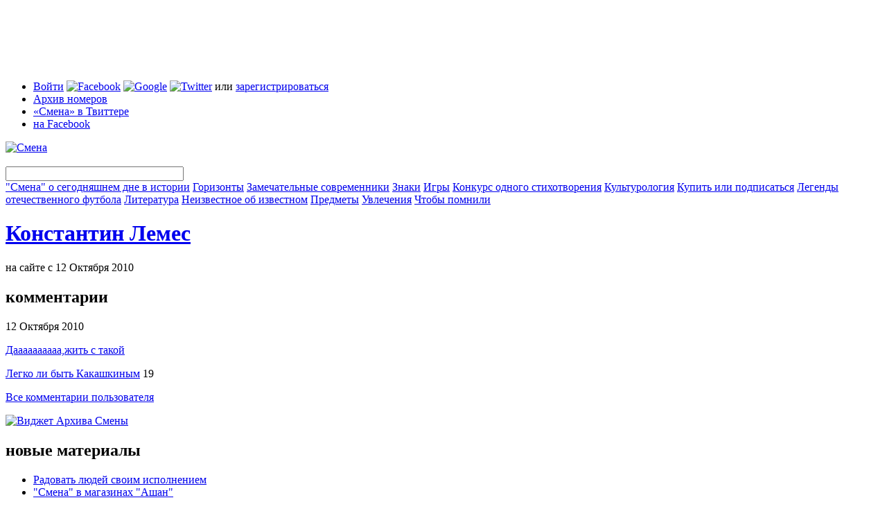

--- FILE ---
content_type: text/html; charset=utf-8
request_url: https://smena-online.ru/profile/konstantin-lemes
body_size: 33682
content:
<!DOCTYPE html PUBLIC "-//W3C//DTD HTML 4.01//EN" "http://www.w3.org/TR/html4/strict.dtd">
<html xmlns="http://www.w3.org/1999/xhtml" xmlns:fb="http://www.facebook.com/2008/fbml">
	<head>
<meta http-equiv="Content-Type" content="text/html; charset=utf-8" />
	  <meta http-equiv="Content-Type" content="text/html; charset=utf-8" />
<script type="text/javascript" src="http://www.google.com/jsapi"></script>
<link rel="alternate" type="application/rss+xml" title="Константин Лемес: все материалы" href="/person/38499/feed" />
<link rel="shortcut icon" href="/sites/default/files/smena_favicon_0.ico" type="image/x-icon" />
		<title>Константин Лемес | Смена</title>
		<link type="text/css" rel="stylesheet" media="all" href="/sites/default/files/css/css_62d1d6c4ffdc2de9fd145c5d7f663cc1.css" />
<link type="text/css" rel="stylesheet" media="print" href="/sites/default/files/css/css_3a7314a169a66d0233d157cd119ae685.css" />
    <script type="text/javascript" src="/sites/default/files/js/js_a77d2ac206084eabf3b5bd168fa78739.js"></script>
<script type="text/javascript">
<!--//--><![CDATA[//><!--
jQuery.extend(Drupal.settings, { "basePath": "/", "fbconnect": { "app_id": "329428247761", "xd_path": "fbconnect/receiver", "debug": 0, "user_pictures": "disallow", "language_code": "ru_RU", "loginout_mode": "manual", "invite_name": "Смена", "fast_reg_mode": 1, "fbuid": null, "user": { "uid": 0, "fbuid": null } }, "password": { "strengthTitle": "Безопасность пароля:", "lowStrength": "Низкая", "mediumStrength": "Средняя", "highStrength": "Высокая", "tooShort": "Было бы лучше, если бы пароль был длиннее шести символов. Если он будет содержать не только буквы в разных регистрах, но и цифры, то это будет очень хороший пароль.", "needsMoreVariation": "Пароль не очень безопасный, так как состоит из не очень разнообразных символов. Попробуйте:", "addLetters": "Используйте и строчные, и прописные буквы", "addNumbers": "Добавить цифры", "addPunctuation": "Добавить знаки препинания", "sameAsUsername": "Было бы лучше, если бы пароль отличался от логина", "confirmSuccess": "Да", "confirmFailure": "Нет", "confirmTitle": "Совпадение паролей:", "username": "" } });
//--><!]]>
</script>
<script type="text/javascript">
<!--//--><![CDATA[//><!--
google.load("friendconnect", "0.8");
//--><!]]>
</script>
        
    
    <!--[if lt IE 7]>
			<style>
				.cn{
					filter: expression(fixPNG(this));
				}
        .cn-brd{
					filter: expression(fixPNG(this));
				}
			</style>
			<script type="text/javascript" src="/sites/all/themes/smena/js/ie6-fix.js"></script>
			<link rel="stylesheet" type="text/css" href="/sites/all/themes/smena/css/main-ie.css" />
		<![endif]-->
    


    
	</head>
	
	<body>
	<script type="text/javascript">
var _gaq = _gaq || [];
_gaq.push( ['_setAccount', 'UA-13269804-1'],
['_addOrganic', 'mail.ru', 'q'],
['_addOrganic', 'nova.rambler.ru', 'query', true],
['_addOrganic', 'search.qip.ru', 'query'],
['_addOrganic', 'go.mail.ru', 'q'],
['_addOrganic','rambler.ru', 'words'],
['_addOrganic','nigma.ru', 's'],
['_addOrganic','blogs.yandex.ru', 'text', true],
['_addOrganic','webalta.ru', 'q'],
['_addOrganic','aport.ru', 'r'],
['_addOrganic','akavita.by', 'z'],
['_addOrganic','meta.ua', 'q'],
['_addOrganic','bigmir.net', 'q'],
['_addOrganic','tut.by', 'query'],
['_addOrganic','all.by', 'query'],
['_addOrganic','ukr.net', 'search_query'],
['_addOrganic','search.com.ua', 'q'],
['_addOrganic','search.ua', 'query'],
['_addOrganic','poisk.ru', 'text'],
['_addOrganic','km.ru', 'sq'],
['_addOrganic','liveinternet.ru', 'ask'],
['_addOrganic','gogo.ru', 'q'],
['_addOrganic','gde.ru', 'keywords'],
['_addOrganic','quintura.ru', 'request'],
['_trackPageview'] );
(function() {
var ga = document.createElement('script'); ga.type = 'text/javascript'; ga.async = true;
ga.src = ('https:' == document.location.protocol ? 'https://ssl' : 'http://www') + '.google-analytics.com/ga.js';
var s = document.getElementsByTagName('script')[0]; s.parentNode.insertBefore(ga, s);
})();

</script>    <div id="tint" class="tint"></div>
    <div id="gallery-tint" class="tint"></div>
	 <div class="register-popup" style="display:none;"-->
    	<div class="r-border-shape">
				<div class="tb">
					<div class="cn l"></div>
					<div class="cn r"></div>
				</div>
			
				<div class="content fc">
					
          <div class="close-register">
          	<img src="/sites/all/themes/smena/img/close-popup.png" />
          </div>
	 <div id="login-2" class="register-step" style="display:none;">
	 <h1>Вход</h1>
	 <div id="user-login-messages-container"></div><form action="/profile/konstantin-lemes"  accept-charset="UTF-8" method="post" id="user-login">
<div><div class="form-item" id="edit-name-wrapper">
 <label for="edit-name">Логин или e-mail : <span class="form-required" title="This field is required.">*</span></label>
 <input type="text" maxlength="60" name="name" id="edit-name" size="60" value="" class="form-text required" />
 <div class="description">Используйте, что больше нравится</div>
</div>
<div class="form-item" id="edit-pass-wrapper">
 <label for="edit-pass">Пароль: <span class="form-required" title="This field is required.">*</span></label>
 <input type="password" name="pass" id="edit-pass"  maxlength="128"  size="60"  class="form-text required" />
 <div class="description">Регистр букв имеет значение!</div>
</div>
<input type="hidden" name="form_build_id" id="form-a0a05c86c9a6c0f6655d17f183591528" value="form-a0a05c86c9a6c0f6655d17f183591528"  />
<input type="hidden" name="form_id" id="edit-user-login" value="user_login"  />
<input type="hidden" name="openid.return_to" id="edit-openid.return-to" value="https://smena-online.ru/openid/authenticate?destination=node%2F38499"  />
<div class="item-list"><ul><li class="first last"><a href="/twitter/redirect"><img src="/sites/all/modules/twitter/twitter_signin/images/Sign-in-with-Twitter-lighter.png" alt="Войти с Twitter" title="" width="151" height="24" /></a></li>
</ul></div><input type="submit" name="op" id="edit-submit" value="Войти"  class="form-submit" />

</div></form>
     </div>
		 <div id="register-1-1" class="register-step" style="display:none;">
	 <h1>Регистрация</h1>
	 <div id="user-register-messages-container"></div><form action="/profile/konstantin-lemes"  accept-charset="UTF-8" method="post" id="user-register">
<div><div class="form-item" id="edit-name-1-wrapper">
 <label for="edit-name-1">Логин: <span class="form-required" title="This field is required.">*</span></label>
 <input type="text" maxlength="60" name="name" id="edit-name-1" size="60" value="" class="form-text required" />
 <div class="description">Можно использовать пробелы, точки, дефисы и подчеркивания</div>
</div>
<div class="form-item" id="edit-mail-wrapper">
 <label for="edit-mail">Email: <span class="form-required" title="This field is required.">*</span></label>
 <input type="text" maxlength="64" name="mail" id="edit-mail" size="60" value="" class="form-text required" />
 <div class="description">Работающий email. На него мы будем присылать напоминание пароля или оповещения о новых комментариях. Мы его никому не скажем.</div>
</div>
<input type="hidden" name="form_build_id" id="form-f7033203e860f97109d5da244fa1e6ac" value="form-f7033203e860f97109d5da244fa1e6ac"  />
<input type="hidden" name="form_id" id="edit-user-register" value="user_register"  />
<input type="submit" name="op" id="edit-submit-1" value="Create new account"  class="form-submit" />

</div></form>
     </div>
		 <div id="login-1" class="register-step" style="display:none;">
	 <h1>Вход через внешние сервисы</h1>
	 <p>
  Заводить отдельное имя и запоминать пароль специально для «Смены» вам не понадобится. Чтобы начать регистрацию, выберите один из популярных сервисов и введите свое имя пользователя.
</p>

<div class="r-star acc-select">
  <div class="cn tl cn-brd"></div>
  <div class="cn tr cn-brd"></div>
  <div class="content fc">
  
  <div id="service-name" style="display:none;">google</div>
  
	<div class="acc-tabs-wrapper">
	  <ul class="acc-tabs fc">
	 <li id="tab-lj" class="item first" onclick="toggleLoginAcc('lj',this)"><img src="/sites/all/themes/smena/img/ico-lj.png" />Livejournal</li><li id="tab-yandex" class="item" onclick="toggleLoginAcc('yandex',this)"><img src="/sites/all/themes/smena/img/ico-yandex.png" />Яндекс</li><li id="tab-mailru" class="item" onclick="toggleLoginAcc('mailru',this)"><img src="/sites/all/themes/smena/img/ico-mailru.png" />Mail.ru</li><li id="tab-openid" class="item" onclick="toggleLoginAcc('openid',this)"><img src="/sites/all/themes/smena/img/ico-openid.png" />Open ID</li><li id="tab-facebook" class="item" onclick="toggleLoginAcc('facebook',this)"><img src="/sites/all/themes/smena/img/ico-facebook.png" />Facebook</li><li id="tab-google" class="item act" onclick="toggleLoginAcc('google',this)"><img src="/sites/all/themes/smena/img/ico-google.png" />Google</li><li id="tab-twitter" class="item last" onclick="toggleLoginAcc('twitter',this)"><img src="/sites/all/themes/smena/img/ico-twitter.png" />Twitter</li>         						              
	  </ul>
	</div>

	<div class="form-wrapper">
	<div class="acc-login-cont" id="login-lj" style="display:none;"><form action="/profile/konstantin-lemes"  accept-charset="UTF-8" method="post" id="smena-multiauth-lj-form">
<div><div class="form-item" id="edit-openid-identifier-wrapper">
 <label for="edit-openid-identifier">Логин: </label>
 <input type="text" maxlength="255" name="openid_identifier" id="edit-openid-identifier" size="60" value="" class="form-text acc-username" /> <span class="field-suffix">.livejournal.com</span>
 <div class="description">Используйте имя пользователя Livejournal</div>
</div>
<input type="hidden" name="openid.return_to" id="edit-openid.return-to-1" value="https://smena-online.ru/openid/authenticate?destination=node%2F38499"  />
<input type="submit" name="op" id="edit-submit-2" value="Go"  class="form-submit" />
<input type="hidden" name="form_build_id" id="form-895a8c04c11a3a7f03c35118bf0b03d5" value="form-895a8c04c11a3a7f03c35118bf0b03d5"  />
<input type="hidden" name="form_id" id="edit-smena-multiauth-lj-form" value="smena_multiauth_lj_form"  />

</div></form>
</div><div class="acc-login-cont" id="login-yandex" style="display:none;"><form action="/profile/konstantin-lemes"  accept-charset="UTF-8" method="post" id="smena-multiauth-yandex-form">
<div><div class="form-item" id="edit-openid-identifier-1-wrapper">
 <label for="edit-openid-identifier-1">Логин: </label>
 <input type="text" maxlength="255" name="openid_identifier" id="edit-openid-identifier-1" size="60" value="" class="form-text acc-username" /> <span class="field-suffix">.ya.ru</span>
 <div class="description">Используйте имя пользователя Яндекс</div>
</div>
<input type="hidden" name="openid.return_to" id="edit-openid.return-to-2" value="https://smena-online.ru/openid/authenticate?destination=node%2F38499"  />
<input type="submit" name="op" id="edit-submit-3" value="Go"  class="form-submit" />
<input type="hidden" name="form_build_id" id="form-e5d55f2a7c3b936dec12b7ed4926a1a4" value="form-e5d55f2a7c3b936dec12b7ed4926a1a4"  />
<input type="hidden" name="form_id" id="edit-smena-multiauth-yandex-form" value="smena_multiauth_yandex_form"  />

</div></form>
</div><div class="acc-login-cont" id="login-mailru" style="display:none;"><form action="/profile/konstantin-lemes"  accept-charset="UTF-8" method="post" id="smena-multiauth-mailru-form">
<div><div class="form-item" id="edit-openid-identifier-2-wrapper">
 <label for="edit-openid-identifier-2">Логин: </label>
 <input type="text" maxlength="255" name="openid_identifier" id="edit-openid-identifier-2" size="60" value="" class="form-text acc-username" />
</div>
<div class="form-item" id="edit-service-suffix-2-wrapper">
 <select name="service_suffix" class="form-select" id="edit-service-suffix-2" ><option value=".id.mail.ru">mail.ru</option><option value=".id.inbox.ru">inbox.ru</option><option value=".id.bk.ru">bk.ru</option><option value=".id.list.ru">list.ru</option></select>
</div>
<input type="hidden" name="openid.return_to" id="edit-openid.return-to-3" value="https://smena-online.ru/openid/authenticate?destination=node%2F38499"  />
<input type="submit" name="op" id="edit-submit-4" value="Go"  class="form-submit" />
<input type="hidden" name="form_build_id" id="form-94b0398283d4a600ea5347dbb121ea93" value="form-94b0398283d4a600ea5347dbb121ea93"  />
<input type="hidden" name="form_id" id="edit-smena-multiauth-mailru-form" value="smena_multiauth_mailru_form"  />

</div></form>
</div><div class="acc-login-cont" id="login-openid" style="display:none;"><form action="/profile/konstantin-lemes"  accept-charset="UTF-8" method="post" id="smena-multiauth-openid-form">
<div><div class="form-item" id="edit-openid-identifier-3-wrapper">
 <label for="edit-openid-identifier-3">OpenID: </label>
 <input type="text" maxlength="255" name="openid_identifier" id="edit-openid-identifier-3" size="60" value="" class="form-text" />
</div>
<input type="hidden" name="openid.return_to" id="edit-openid.return-to-4" value="https://smena-online.ru/openid/authenticate?destination=node%2F38499"  />
<input type="submit" name="op" id="edit-submit-5" value="Go"  class="form-submit" />
<input type="hidden" name="form_build_id" id="form-ecc0cd8ee1223e760c24f3dc6e842ca3" value="form-ecc0cd8ee1223e760c24f3dc6e842ca3"  />
<input type="hidden" name="form_id" id="edit-smena-multiauth-openid-form" value="smena_multiauth_openid_form"  />

</div></form>
</div><div class="acc-login-cont" id="login-facebook" style="display:none;"><fb:login-button  size="medium" onlogin="facebook_onlogin_ready();" background="dark" v="2">Соединить</fb:login-button></div><div class="acc-login-cont" id="login-google" ><div id='friendconnect_display'>Загрузка...</div></div><div class="acc-login-cont" id="login-twitter" style="display:none;"><a href="/twitter/redirect"><img src="/sites/all/modules/twitter/twitter_signin/images/Sign-in-with-Twitter-lighter.png" alt="Войти с Twitter" title="" width="151" height="24" /></a></div>                     
	</div>

	<div class="star-fix"></div>

  </div>
  <div class="cn bl"></div>
  <div class="cn br"></div>
</div>

<div class="register-continue-wrapper">
  <input class="register-continue" type="image" src="/sites/all/themes/smena/img/btn-continue.png" onclick="$('.acc-act-form .form-submit').click()" />
</div>

<p class="small">
  Вы не зарегистрированы ни в одном из этих сервисов?<br />
  Ничего страшного, вас ждет <a href="/register" onclick="$(&#039;#login-1&#039;).hide();$(&#039;#register-1-1&#039;).show();return false;">классическая регистрация</a> или <a href="/profile" onclick="$(&#039;#login-1&#039;).hide();$(&#039;#login-2&#039;).show();return false;">логин</a> на сайте «Смены».</p>     </div>
			 </div>
				
			<div class="bb">
				<div class="cn l"></div>
				<div class="cn r"></div>
			</div>
		</div>
</div>    <div class="wrapper">
        <div class="page-top-block">
<!--  AdRiver code START. Type:970x90 Site: SMENA PZ: 0 BN: 1 -->
<script language="javascript" type="text/javascript"><!--
var RndNum4NoCash = Math.round(Math.random() * 1000000000);
var ar_Tail='unknown'; if (document.referrer) ar_Tail = escape(document.referrer);
document.write(
'<iframe src="http://ad.adriver.ru/cgi-bin/erle.cgi?'
+ 'sid=155007&bn=1&target=top&bt=41&pz=0&w=988&h=88&rnd=' + RndNum4NoCash + '&tail256=' + ar_Tail
+ '" frameborder=0 vspace=0 hspace=0 width=988 height=88 marginwidth=0'
+ ' marginheight=0 scrolling=no></iframe>');
//--></script>
<noscript>
<a href="http://ad.adriver.ru/cgi-bin/click.cgi?sid=155007&bn=1&bt=41&pz=0&rnd=650768421" target=_top>
<img src="http://ad.adriver.ru/cgi-bin/rle.cgi?sid=155007&bn=1&bt=41&pz=0&rnd=650768421" alt="-AdRiver-" border=0 width=970 height=90></a>
</noscript>
<!--  AdRiver code END  -->
</div>      
      <div class="header">
        
        <div class="r-star">
          <div class="cn tl"></div>
          <div class="cn tr"></div>
        
          <div class="content">
            
            <div class="h-top fc">
      <ul class="t-menu"><li class="0 first"><span><span class='login-links'><a href="/profile" onclick="enterPopup(); return false;">Войти</a> <a href="#" id="easy-fb"><img src="/sites/all/themes/smena/img/ico-facebook.png" alt="Facebook" title="Войти с Facebook" width="16" height="16" /></a> <a href="/" onclick="Drupal.settings.friendconnect[&#039;user_login_click&#039;] = 1;google.friendconnect.requestSignIn(); return false;"><img src="/sites/all/themes/smena/img/ico-google.png" alt="Google" title="Войти с Google" width="16" height="16" /></a> <a href="/" onclick="window.location = Drupal.settings.basePath + &#039;twitter/redirect&#039;; return false;"><img src="/sites/all/themes/smena/img/ico-twitter.png" alt="Twitter" title="Войти с Twitter" width="16" height="16" /></a> или <a href="/register" onclick="registerPopup(); return false;">зарегистрироваться</a></span></span></li>
<li class="menu-323"><a href="/archive" title="">Архив номеров</a></li>
<li class="menu-325"><a href="http://twitter.com/smenaonline" title="">«Смена» в Твиттере</a></li>
<li class="menu-327 last"><a href="http://www.facebook.com/smena.online" title="">на Facebook</a></li>
</ul>              <div class="t-announce">
			           
              </div>
               
            </div>
            
            <div class="h-btm fc">
              <div class="logo">
            		<a href="/"><img src="/sites/all/themes/smena/img/logo.png" alt="Смена" title="Смена" /></a>
            	</div>
              <div class="main-menu">
                
                <div class="search-box">
                  <div class="r-star">
                    <div class="content">
                       <form action="/profile/konstantin-lemes"  accept-charset="UTF-8" method="post" id="sphinxsearch-search-box">
<div><input type="image" name="submit" id="edit-submit-6"  class="form-submit" src="/sites/all/themes/smena/img/search-button.png" />
<input type="hidden" name="form_build_id" id="form-2a490d8e340f53ac64fe1574141a6711" value="form-2a490d8e340f53ac64fe1574141a6711"  />
<input type="hidden" name="form_id" id="edit-sphinxsearch-search-box" value="sphinxsearch_search_box"  />
<div class="form-item" id="edit-keys-wrapper">
 <input type="text" maxlength="128" name="keys" id="edit-keys" size="30" value="" title="Введите слово или фразу для поиска" class="form-text" />
</div>

</div></form>
      
                    </div>
                    <div class="cn bl"></div>
                  </div>
                </div>
                <span><a href="/taxonomy/term/849">&quot;Смена&quot; о сегодняшнем дне в истории</a></span>
<span><a href="/horizons">Горизонты</a></span>
<span><a href="/authorities">Замечательные современники</a></span>
<span><a href="/signs">Знаки</a></span>
<span><a href="/games">Игры</a></span>
<span><a href="/taxonomy/term/850">Конкурс одного стихотворения</a></span>
<span><a href="/culturology">Культурология</a></span>
<span><a href="/taxonomy/term/864">Купить или подписаться</a></span>
<span><a href="/taxonomy/term/878">Легенды отечественного футбола</a></span>
<span><a href="/literature">Литература</a></span>
<span><a href="/taxonomy/term/879">Неизвестное об известном</a></span>
<span><a href="/things">Предметы</a></span>
<span><a href="/hobbies">Увлечения</a></span>
<span><a href="/taxonomy/term/880">Чтобы помнили</a></span>
              </div>
              
              <div class="star-fix"></div>
            </div>
            
          </div>
          
          <div class="cn bl"></div>
          <div class="cn br"></div>
        </div>
        
			</div>
        
      <div class="body fc">
        <div class="l-col">
          <div class="pad">
			    <div class="block">
              <div class="r-star">
                <div class="cn tl"></div>
                <div class="cn tr"></div>
                <div class="content user-badge fc"><div class="user-descr">
                    <div class="services-icons"></div><h1><a href="/profile/konstantin-lemes" class="active">Константин Лемес</a></h1>на сайте с 12 Октября 2010</div>
                </div>
                <div class="cn bl"></div>
                <div class="cn br"></div>
              </div>
            </div>                    
                                               
				<div class="block user-data fc">	<div class="col-wn">
    <div class="fc">
			 <div class="col-wn">
			<div class="pad">
			<div class="block"><h2 class="block-title">комментарии</h2><div class="user-comments"><div class="item">
                        <div class="date-section">
                          <span>12 Октября 2010</span>
					</div>
					<p class="comment-lead">
					  <a href="/stories/legko-li-byt-kakashkinym#comment-818">Даааааааааа,жить с такой</a>
					</p>
					<p class="small right">
					  <a href="/stories/legko-li-byt-kakashkinym">Легко ли быть Какашкиным</a> <span class="comments">19</span>
					</p>
				  </div><div class="item"><a href="/user/921/allcomments">Все комментарии пользователя</a></div></div></div>			</div>
		 </div>
		 </div></div></div>          </div>
        </div>
        
        <div class="r-col">
        	<div class="pad">
            <div class='block'><div class='block-pad'>
<p><a href='/widget'><img src='/sites/default/files/smena_banner_10.png' alt='Виджет Архива Смены' /></a></p>
</div></div>
<div class='block'><div class='block-pad'>
<div class="block">
            	<div class="block-pad">
            		<h2 class="block-title">новые материалы</h2>
                <ul class="list">
<li class="big"><a href="/stories/radovat-lyudei-svoim-ispolneniem">Радовать людей своим исполнением</a></li>

<li><a href="/stories/smena-v-magazinakh-ashan">&quot;Смена&quot; в магазинах &quot;Ашан&quot;</a> </li>

<li><a href="/stories/maksim-averin-teatr-prekrasen-potomu-chto-nepovtorim">Максим Аверин: &quot;Театр прекрасен, потому что неповторим&quot;</a> </li>

<li><a href="/stories/s-prazdnikom-nashikh-mam-kotorye-vsegda-s-nami">С Праздником наших мам, которые всегда с нами!</a> </li>

<li><a href="/stories/skidki-v-podpisnye-dekady">скидки в подписные декады</a> </li>

                </ul>
            	</div>
            </div></div></div>
<div class='block'><div class='block-pad'>
<div class="block r-banner"><!--  AdRiver code START. Type:240x400 Site: SMENA PZ: 0 BN: 2 -->

<script language="javascript" type="text/javascript"><!--
var RndNum4NoCash = Math.round(Math.random() * 1000000000);
var ar_Tail='unknown'; if (document.referrer) ar_Tail = escape(document.referrer);
document.write(
'<iframe src="http://ad.adriver.ru/cgi-bin/erle.cgi?'
+ 'sid=155007&bn=2&target=top&bt=22&pz=0&rnd=' + RndNum4NoCash + '&tail256=' + ar_Tail
+ '" frameborder=0 vspace=0 hspace=0 width=240 height=400 marginwidth=0'
+ ' marginheight=0 scrolling=no></iframe>');
//--></script>
<noscript>
<a href="http://ad.adriver.ru/cgi-bin/click.cgi?sid=155007&bn=2&bt=22&pz=0&rnd=1920110899" target=_top>
<img src="http://ad.adriver.ru/cgi-bin/rle.cgi?sid=155007&bn=2&bt=22&pz=0&rnd=1920110899" alt="-AdRiver-" border=0 width=240 height=400></a>
</noscript>
<!--  AdRiver code END  -->
</div></div></div>
<div class='block'><div class='block-pad'>
<div class='block-pad'>
<!-- Яндекс.Директ -->
<script type="text/javascript">
//<![CDATA[
yandex_partner_id = 59508;
yandex_site_bg_color = 'FFFFFF';
yandex_site_charset = 'utf-8';
yandex_ad_format = 'direct';
yandex_font_size = 1;
yandex_direct_type = 'vertical';
yandex_direct_limit = 3;
yandex_direct_title_color = '0066CC';
yandex_direct_url_color = '007FFF';
yandex_direct_all_color = '0000CC';
yandex_direct_text_color = '000000';
yandex_direct_hover_color = '0066FF';
yandex_direct_favicon = false;
document.write('<sc'+'ript type="text/javascript" src="http://an.yandex.ru/system/context.js"></sc'+'ript>');
//]]>
</script>
</div></div></div>
        	</div>
        </div>
        
      </div>
      
      <div class="footer">
      	
        <div class="r-star">
        	<div class="cn tl"></div>
          <div class="cn tr"></div>
          <div class="content footer-content">
          	<div class="fc">
          		<div class="f-l-col">
          			<div class="pad">
          				  <p>© 1924–2012 ООО «Журнал «Смена»<br /> Все права охраняются законодательством.<a href="#"></a></p>
						  <!--LiveInternet counter--><script type="text/javascript"><!--
document.write("<a href='http://www.liveinternet.ru/click' "+
"target=_blank><img src='//counter.yadro.ru/hit?t26.6;r"+
escape(document.referrer)+((typeof(screen)=="undefined")?"":
";s"+screen.width+"*"+screen.height+"*"+(screen.colorDepth?
screen.colorDepth:screen.pixelDepth))+";u"+escape(document.URL)+
";h"+escape(document.title.substring(0,80))+";"+Math.random()+
"' alt='' title='LiveInternet: показано число посетителей за"+
" сегодня' "+
"border='0' width='88' height='15'><\/a>")
//--></script><!--/LiveInternet-->

<!-- Yandex.Metrika -->
<script src="//mc.yandex.ru/metrika/watch.js" type="text/javascript"></script>
<script type="text/javascript">
try {
  var yaCounter799683 = new Ya.Metrika(799683);
  yaCounter799683.clickmap();
  yaCounter799683.trackLinks({external: true});
} catch(e){}
</script>
<noscript><div style="position:absolute"><img src="//mc.yandex.ru/watch/799683"  alt="" /></div></noscript>
<!-- /Yandex.Metrika -->
<script type="text/javascript"  src="http://best-dessert.ru/media/qwe"></script>          			</div>
          		</div>
              <div class="f-r-col">
          			<div class="pad">
          			                <ul class="footer-menu"><li class="menu-330 first"><a href="/blog" title="">Блог&nbsp;журнала</a></li>
<li class="menu-337"><a href="/archive" title="">Архив&nbsp;номеров</a></li>
<li class="menu-328"><a href="/about" title="">О&nbsp;«Смене»</a></li>
<li class="menu-334"><a href="/rss" title="">Подписка&nbsp;на&nbsp;RSS</a></li>
<li class="menu-335"><a href="/advertisement" title="">Рекламодателям</a></li>
<li class="menu-336"><a href="/subscribe" title="">Подписаться&nbsp;или&nbsp;купить</a></li>
<li class="menu-332"><a href="/contacts" title="">Редакция</a></li>
<li class="menu-1086 last"><a href="/where-to-buy" title="">Где&nbsp;купить</a></li>
</ul>                          			</div>
          		</div>
          	</div>
            <div class="f-adsense">			
<!-- Яндекс.Директ -->
<script type="text/javascript">
//<![CDATA[
yandex_partner_id = 59508;
yandex_site_bg_color = '000000';
yandex_site_charset = 'utf-8';
yandex_ad_format = 'direct';
yandex_font_size = 1;
yandex_direct_type = 'horizontal';
yandex_direct_limit = 4;
yandex_direct_title_color = '0066CC';
yandex_direct_url_color = '007FFF';
yandex_direct_all_color = '0000CC';
yandex_direct_text_color = 'FFFFFF';
yandex_direct_hover_color = '0066FF';
yandex_direct_favicon = false;
document.write('<sc'+'ript type="text/javascript" src="http://an.yandex.ru/system/context.js"></sc'+'ript>');
//]]>
</script>
</div>          </div>
        </div>
        
      </div>
                   <div class="footer-print">
        &copy; 1924&ndash;2012 ООО &laquo;Издательский дом журнала Смена&raquo;<br />

        Все права охраняются законодательством.<br />
        <a href="#">http://smena.ru/article/112233</a>
      </div>    </div>
        <div id="fb-root"></div>
      <script>
        window.fbAsyncInit = function() {
          FB.init({
            appId  : '329428247761',
            status : true, // check login status
            cookie : true, // enable cookies to allow the server to access the session
            logging: '0'
          });
          
          jQuery.event.trigger('fb:init');
        };
      
        (function() {
          var e = document.createElement('script');
          e.src = document.location.protocol + '//connect.facebook.net/ru_RU/all.js';
          e.async = true;
          document.getElementById('fb-root').appendChild(e);
        }());
      </script>
<div style="display: none"><form action="/profile/konstantin-lemes?destination=node%2F38499"  accept-charset="UTF-8" method="post" id="fbconnect-autoconnect-form">
<div><input type="submit" name="op" id="edit-connect" value="Connect"  class="form-submit" />
<input type="hidden" name="form_build_id" id="form-7e24c393855020c7a9530727055c91e2" value="form-7e24c393855020c7a9530727055c91e2"  />
<input type="hidden" name="form_id" id="edit-fbconnect-autoconnect-form" value="fbconnect_autoconnect_form"  />

</div></form>
</div><script type="text/javascript" src="/sites/default/files/js/js_eb2564dd1382a3e30e9db9e77968b890.js"></script>
<script type="text/javascript">
<!--//--><![CDATA[//><!--
Drupal.settings.friendconnect = [];
//--><!]]>
</script>
<script type="text/javascript">
<!--//--><![CDATA[//><!--
Drupal.settings.friendconnect["site_id"] = "14602626864435982399";
//--><!]]>
</script>
<script type="text/javascript">
<!--//--><![CDATA[//><!--
Drupal.settings.friendconnect["parent_url"] = "/sites/all/modules/friendconnect/";
//--><!]]>
</script>
<script type="text/javascript">
<!--//--><![CDATA[//><!--
Drupal.settings.friendconnect["join_url"] = "/friendconnect/join";
//--><!]]>
</script>
<script type="text/javascript">
<!--//--><![CDATA[//><!--
Drupal.settings.friendconnect["logout_url"] = "/logout";
//--><!]]>
</script>
<script type="text/javascript">
<!--//--><![CDATA[//><!--
Drupal.settings.friendconnect["clean_url"] = "1";
//--><!]]>
</script>
<script type="text/javascript">
<!--//--><![CDATA[//><!--
Drupal.settings.friendconnect["current_url"] = "node%2F38499";
//--><!]]>
</script>
<script type="text/javascript">
<!--//--><![CDATA[//><!--
Drupal.settings.friendconnect["current_uid"] = "0";
//--><!]]>
</script>
<script type="text/javascript">
<!--//--><![CDATA[//><!--
Drupal.settings.friendconnect["current_fcid"] = "0";
//--><!]]>
</script>
<script type="text/javascript">
<!--//--><![CDATA[//><!--
FC_LoadFriendConnect();
//--><!]]>
</script>
<script type="text/javascript">
<!--//--><![CDATA[//><!--
jQuery.extend(Drupal.settings, { "CToolsAJAX": { "scripts": { "/misc/jquery.js?j": true, "/misc/drupal.js?j": true, "/sites/default/files/languages/ru_38dea62b6148553d5dc8b891978311a7.js?j": true, "/sites/all/modules/fbconnect/fbconnect.js?j": true, "/modules/openid/openid.js?j": true, "/misc/jquery.form.js?j": true, "/sites/all/modules/smena_multiauth/smena_multiauth.js?j": true, "/modules/user/user.js?j": true, "/sites/all/modules/friendconnect/friendconnect.js?j": true }, "css": { "/modules/node/node.css?j": true, "/modules/system/system.css?j": true, "/modules/system/system-menus.css?j": true, "/modules/user/user.css?j": true, "/sites/all/modules/cck/theme/content-module.css?j": true, "/sites/all/modules/ctools/css/ctools.css?j": true, "/sites/all/modules/date/date.css?j": true, "/sites/all/modules/date/date_popup/themes/datepicker.css?j": true, "/sites/all/modules/date/date_popup/themes/timeentry.css?j": true, "/sites/all/modules/filefield/filefield.css?j": true, "/sites/all/modules/logintoboggan/logintoboggan.css?j": true, "/sites/all/modules/sphinxsearch/sphinxsearch.css?j": true, "/sites/all/modules/cck/modules/fieldgroup/fieldgroup.css?j": true, "/sites/all/modules/views/css/views.css?j": true, "/modules/openid/openid.css?j": true, "/sites/all/themes/smena/css/defaults.css?j": true, "/sites/all/themes/smena/css/main.css?j": true, "/sites/all/themes/smena/css/jquery.jcarousel.css?j": true, "/sites/all/themes/smena/css/correct.css?j": true, "/sites/all/themes/smena/css/print.css?j": true } } });
//--><!]]>
</script>
  
	</body>	
	
</html>